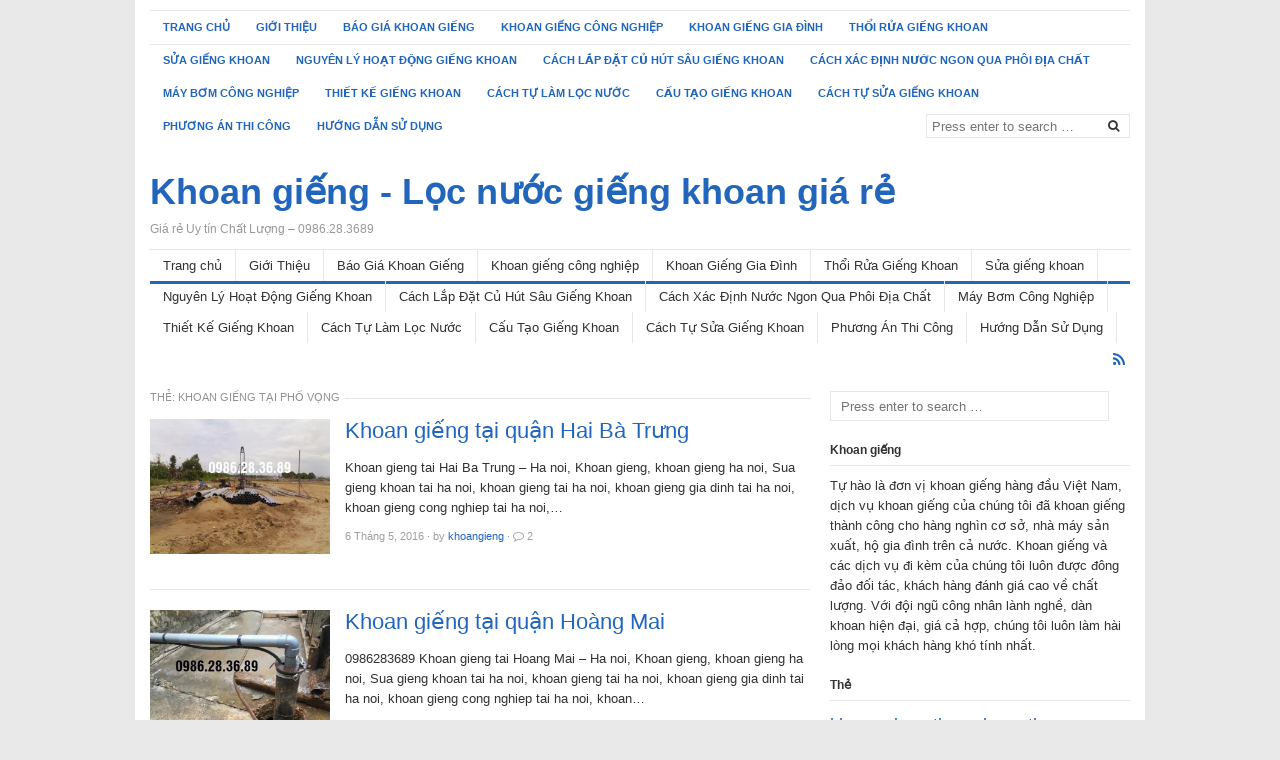

--- FILE ---
content_type: text/html; charset=UTF-8
request_url: http://khoangiengnuocngam.com/tag/khoan-gieng-tai-pho-vong/
body_size: 14557
content:
<!DOCTYPE html>
<html class="no-js" lang="vi">
<head>
<meta charset="UTF-8">
<meta name="viewport" content="width=device-width, initial-scale=1">
<meta name="google-site-verification" content="2yxZ256cVi10b0DnRTqFvO8ASrOWd7IAzfQ-3odXubc" />
<link rel="profile" href="http://gmpg.org/xfn/11">
<link rel="pingback" href="http://khoangiengnuocngam.com/xmlrpc.php">

<meta name='robots' content='index, follow, max-image-preview:large, max-snippet:-1, max-video-preview:-1' />

	<!-- This site is optimized with the Yoast SEO plugin v19.14 - https://yoast.com/wordpress/plugins/seo/ -->
	<title>Khoan giếng tại phố Vọng Khoan giếng - Lọc nước giếng khoan giá rẻ</title>
	<link rel="canonical" href="http://khoangiengnuocngam.com/tag/khoan-gieng-tai-pho-vong/" />
	<meta property="og:locale" content="vi_VN" />
	<meta property="og:type" content="article" />
	<meta property="og:title" content="Khoan giếng tại phố Vọng Khoan giếng - Lọc nước giếng khoan giá rẻ" />
	<meta property="og:url" content="http://khoangiengnuocngam.com/tag/khoan-gieng-tai-pho-vong/" />
	<meta property="og:site_name" content="Khoan giếng - Lọc nước giếng khoan giá rẻ" />
	<meta name="twitter:card" content="summary_large_image" />
	<script type="application/ld+json" class="yoast-schema-graph">{"@context":"https://schema.org","@graph":[{"@type":"CollectionPage","@id":"http://khoangiengnuocngam.com/tag/khoan-gieng-tai-pho-vong/","url":"http://khoangiengnuocngam.com/tag/khoan-gieng-tai-pho-vong/","name":"Khoan giếng tại phố Vọng Khoan giếng - Lọc nước giếng khoan giá rẻ","isPartOf":{"@id":"https://khoangiengnuocngam.com/#website"},"primaryImageOfPage":{"@id":"http://khoangiengnuocngam.com/tag/khoan-gieng-tai-pho-vong/#primaryimage"},"image":{"@id":"http://khoangiengnuocngam.com/tag/khoan-gieng-tai-pho-vong/#primaryimage"},"thumbnailUrl":"http://khoangiengnuocngam.com/wp-content/uploads/2016/05/khoangiengxp_800x600.jpg","breadcrumb":{"@id":"http://khoangiengnuocngam.com/tag/khoan-gieng-tai-pho-vong/#breadcrumb"},"inLanguage":"vi"},{"@type":"ImageObject","inLanguage":"vi","@id":"http://khoangiengnuocngam.com/tag/khoan-gieng-tai-pho-vong/#primaryimage","url":"http://khoangiengnuocngam.com/wp-content/uploads/2016/05/khoangiengxp_800x600.jpg","contentUrl":"http://khoangiengnuocngam.com/wp-content/uploads/2016/05/khoangiengxp_800x600.jpg","width":800,"height":600,"caption":"Khoan giếng ở hà nội, khoan gieng, khoan giếng rẻ nhất, Khoan giếng Hà nội, Nhan Khoan Gieng, may khoan dap thuy luc, may khoan dap khong dung nuoc, gian khoan dap may nen khi truc vit, Nhan khoan gieng tai Ha noi, Nhận khoan giếng tại Hà Nội, Nhận Khoan Giếng, Khoan gieng gia re, Khoan giếng giá rẻ, Khoan gieng re nhat Ha noi, Khoan Giếng rẻ nhất Hà Nội,"},{"@type":"BreadcrumbList","@id":"http://khoangiengnuocngam.com/tag/khoan-gieng-tai-pho-vong/#breadcrumb","itemListElement":[{"@type":"ListItem","position":1,"name":"Home","item":"https://khoangiengnuocngam.com/"},{"@type":"ListItem","position":2,"name":"Khoan giếng tại phố Vọng"}]},{"@type":"WebSite","@id":"https://khoangiengnuocngam.com/#website","url":"https://khoangiengnuocngam.com/","name":"Khoan giếng - Lọc nước giếng khoan giá rẻ","description":"Giá rẻ Uy tín Chất Lượng – 0986.28.3689","potentialAction":[{"@type":"SearchAction","target":{"@type":"EntryPoint","urlTemplate":"https://khoangiengnuocngam.com/?s={search_term_string}"},"query-input":"required name=search_term_string"}],"inLanguage":"vi"}]}</script>
	<!-- / Yoast SEO plugin. -->


<link rel="alternate" type="application/rss+xml" title="Dòng thông tin Khoan giếng - Lọc nước giếng khoan giá rẻ &raquo;" href="http://khoangiengnuocngam.com/feed/" />
<link rel="alternate" type="application/rss+xml" title="Dòng thông tin cho Thẻ Khoan giếng - Lọc nước giếng khoan giá rẻ &raquo; Khoan giếng tại phố Vọng" href="http://khoangiengnuocngam.com/tag/khoan-gieng-tai-pho-vong/feed/" />
<style id='wp-img-auto-sizes-contain-inline-css' type='text/css'>
img:is([sizes=auto i],[sizes^="auto," i]){contain-intrinsic-size:3000px 1500px}
/*# sourceURL=wp-img-auto-sizes-contain-inline-css */
</style>
<style id='wp-emoji-styles-inline-css' type='text/css'>

	img.wp-smiley, img.emoji {
		display: inline !important;
		border: none !important;
		box-shadow: none !important;
		height: 1em !important;
		width: 1em !important;
		margin: 0 0.07em !important;
		vertical-align: -0.1em !important;
		background: none !important;
		padding: 0 !important;
	}
/*# sourceURL=wp-emoji-styles-inline-css */
</style>
<style id='wp-block-library-inline-css' type='text/css'>
:root{--wp-block-synced-color:#7a00df;--wp-block-synced-color--rgb:122,0,223;--wp-bound-block-color:var(--wp-block-synced-color);--wp-editor-canvas-background:#ddd;--wp-admin-theme-color:#007cba;--wp-admin-theme-color--rgb:0,124,186;--wp-admin-theme-color-darker-10:#006ba1;--wp-admin-theme-color-darker-10--rgb:0,107,160.5;--wp-admin-theme-color-darker-20:#005a87;--wp-admin-theme-color-darker-20--rgb:0,90,135;--wp-admin-border-width-focus:2px}@media (min-resolution:192dpi){:root{--wp-admin-border-width-focus:1.5px}}.wp-element-button{cursor:pointer}:root .has-very-light-gray-background-color{background-color:#eee}:root .has-very-dark-gray-background-color{background-color:#313131}:root .has-very-light-gray-color{color:#eee}:root .has-very-dark-gray-color{color:#313131}:root .has-vivid-green-cyan-to-vivid-cyan-blue-gradient-background{background:linear-gradient(135deg,#00d084,#0693e3)}:root .has-purple-crush-gradient-background{background:linear-gradient(135deg,#34e2e4,#4721fb 50%,#ab1dfe)}:root .has-hazy-dawn-gradient-background{background:linear-gradient(135deg,#faaca8,#dad0ec)}:root .has-subdued-olive-gradient-background{background:linear-gradient(135deg,#fafae1,#67a671)}:root .has-atomic-cream-gradient-background{background:linear-gradient(135deg,#fdd79a,#004a59)}:root .has-nightshade-gradient-background{background:linear-gradient(135deg,#330968,#31cdcf)}:root .has-midnight-gradient-background{background:linear-gradient(135deg,#020381,#2874fc)}:root{--wp--preset--font-size--normal:16px;--wp--preset--font-size--huge:42px}.has-regular-font-size{font-size:1em}.has-larger-font-size{font-size:2.625em}.has-normal-font-size{font-size:var(--wp--preset--font-size--normal)}.has-huge-font-size{font-size:var(--wp--preset--font-size--huge)}.has-text-align-center{text-align:center}.has-text-align-left{text-align:left}.has-text-align-right{text-align:right}.has-fit-text{white-space:nowrap!important}#end-resizable-editor-section{display:none}.aligncenter{clear:both}.items-justified-left{justify-content:flex-start}.items-justified-center{justify-content:center}.items-justified-right{justify-content:flex-end}.items-justified-space-between{justify-content:space-between}.screen-reader-text{border:0;clip-path:inset(50%);height:1px;margin:-1px;overflow:hidden;padding:0;position:absolute;width:1px;word-wrap:normal!important}.screen-reader-text:focus{background-color:#ddd;clip-path:none;color:#444;display:block;font-size:1em;height:auto;left:5px;line-height:normal;padding:15px 23px 14px;text-decoration:none;top:5px;width:auto;z-index:100000}html :where(.has-border-color){border-style:solid}html :where([style*=border-top-color]){border-top-style:solid}html :where([style*=border-right-color]){border-right-style:solid}html :where([style*=border-bottom-color]){border-bottom-style:solid}html :where([style*=border-left-color]){border-left-style:solid}html :where([style*=border-width]){border-style:solid}html :where([style*=border-top-width]){border-top-style:solid}html :where([style*=border-right-width]){border-right-style:solid}html :where([style*=border-bottom-width]){border-bottom-style:solid}html :where([style*=border-left-width]){border-left-style:solid}html :where(img[class*=wp-image-]){height:auto;max-width:100%}:where(figure){margin:0 0 1em}html :where(.is-position-sticky){--wp-admin--admin-bar--position-offset:var(--wp-admin--admin-bar--height,0px)}@media screen and (max-width:600px){html :where(.is-position-sticky){--wp-admin--admin-bar--position-offset:0px}}

/*# sourceURL=wp-block-library-inline-css */
</style><style id='global-styles-inline-css' type='text/css'>
:root{--wp--preset--aspect-ratio--square: 1;--wp--preset--aspect-ratio--4-3: 4/3;--wp--preset--aspect-ratio--3-4: 3/4;--wp--preset--aspect-ratio--3-2: 3/2;--wp--preset--aspect-ratio--2-3: 2/3;--wp--preset--aspect-ratio--16-9: 16/9;--wp--preset--aspect-ratio--9-16: 9/16;--wp--preset--color--black: #000000;--wp--preset--color--cyan-bluish-gray: #abb8c3;--wp--preset--color--white: #ffffff;--wp--preset--color--pale-pink: #f78da7;--wp--preset--color--vivid-red: #cf2e2e;--wp--preset--color--luminous-vivid-orange: #ff6900;--wp--preset--color--luminous-vivid-amber: #fcb900;--wp--preset--color--light-green-cyan: #7bdcb5;--wp--preset--color--vivid-green-cyan: #00d084;--wp--preset--color--pale-cyan-blue: #8ed1fc;--wp--preset--color--vivid-cyan-blue: #0693e3;--wp--preset--color--vivid-purple: #9b51e0;--wp--preset--gradient--vivid-cyan-blue-to-vivid-purple: linear-gradient(135deg,rgb(6,147,227) 0%,rgb(155,81,224) 100%);--wp--preset--gradient--light-green-cyan-to-vivid-green-cyan: linear-gradient(135deg,rgb(122,220,180) 0%,rgb(0,208,130) 100%);--wp--preset--gradient--luminous-vivid-amber-to-luminous-vivid-orange: linear-gradient(135deg,rgb(252,185,0) 0%,rgb(255,105,0) 100%);--wp--preset--gradient--luminous-vivid-orange-to-vivid-red: linear-gradient(135deg,rgb(255,105,0) 0%,rgb(207,46,46) 100%);--wp--preset--gradient--very-light-gray-to-cyan-bluish-gray: linear-gradient(135deg,rgb(238,238,238) 0%,rgb(169,184,195) 100%);--wp--preset--gradient--cool-to-warm-spectrum: linear-gradient(135deg,rgb(74,234,220) 0%,rgb(151,120,209) 20%,rgb(207,42,186) 40%,rgb(238,44,130) 60%,rgb(251,105,98) 80%,rgb(254,248,76) 100%);--wp--preset--gradient--blush-light-purple: linear-gradient(135deg,rgb(255,206,236) 0%,rgb(152,150,240) 100%);--wp--preset--gradient--blush-bordeaux: linear-gradient(135deg,rgb(254,205,165) 0%,rgb(254,45,45) 50%,rgb(107,0,62) 100%);--wp--preset--gradient--luminous-dusk: linear-gradient(135deg,rgb(255,203,112) 0%,rgb(199,81,192) 50%,rgb(65,88,208) 100%);--wp--preset--gradient--pale-ocean: linear-gradient(135deg,rgb(255,245,203) 0%,rgb(182,227,212) 50%,rgb(51,167,181) 100%);--wp--preset--gradient--electric-grass: linear-gradient(135deg,rgb(202,248,128) 0%,rgb(113,206,126) 100%);--wp--preset--gradient--midnight: linear-gradient(135deg,rgb(2,3,129) 0%,rgb(40,116,252) 100%);--wp--preset--font-size--small: 13px;--wp--preset--font-size--medium: 20px;--wp--preset--font-size--large: 36px;--wp--preset--font-size--x-large: 42px;--wp--preset--spacing--20: 0.44rem;--wp--preset--spacing--30: 0.67rem;--wp--preset--spacing--40: 1rem;--wp--preset--spacing--50: 1.5rem;--wp--preset--spacing--60: 2.25rem;--wp--preset--spacing--70: 3.38rem;--wp--preset--spacing--80: 5.06rem;--wp--preset--shadow--natural: 6px 6px 9px rgba(0, 0, 0, 0.2);--wp--preset--shadow--deep: 12px 12px 50px rgba(0, 0, 0, 0.4);--wp--preset--shadow--sharp: 6px 6px 0px rgba(0, 0, 0, 0.2);--wp--preset--shadow--outlined: 6px 6px 0px -3px rgb(255, 255, 255), 6px 6px rgb(0, 0, 0);--wp--preset--shadow--crisp: 6px 6px 0px rgb(0, 0, 0);}:where(.is-layout-flex){gap: 0.5em;}:where(.is-layout-grid){gap: 0.5em;}body .is-layout-flex{display: flex;}.is-layout-flex{flex-wrap: wrap;align-items: center;}.is-layout-flex > :is(*, div){margin: 0;}body .is-layout-grid{display: grid;}.is-layout-grid > :is(*, div){margin: 0;}:where(.wp-block-columns.is-layout-flex){gap: 2em;}:where(.wp-block-columns.is-layout-grid){gap: 2em;}:where(.wp-block-post-template.is-layout-flex){gap: 1.25em;}:where(.wp-block-post-template.is-layout-grid){gap: 1.25em;}.has-black-color{color: var(--wp--preset--color--black) !important;}.has-cyan-bluish-gray-color{color: var(--wp--preset--color--cyan-bluish-gray) !important;}.has-white-color{color: var(--wp--preset--color--white) !important;}.has-pale-pink-color{color: var(--wp--preset--color--pale-pink) !important;}.has-vivid-red-color{color: var(--wp--preset--color--vivid-red) !important;}.has-luminous-vivid-orange-color{color: var(--wp--preset--color--luminous-vivid-orange) !important;}.has-luminous-vivid-amber-color{color: var(--wp--preset--color--luminous-vivid-amber) !important;}.has-light-green-cyan-color{color: var(--wp--preset--color--light-green-cyan) !important;}.has-vivid-green-cyan-color{color: var(--wp--preset--color--vivid-green-cyan) !important;}.has-pale-cyan-blue-color{color: var(--wp--preset--color--pale-cyan-blue) !important;}.has-vivid-cyan-blue-color{color: var(--wp--preset--color--vivid-cyan-blue) !important;}.has-vivid-purple-color{color: var(--wp--preset--color--vivid-purple) !important;}.has-black-background-color{background-color: var(--wp--preset--color--black) !important;}.has-cyan-bluish-gray-background-color{background-color: var(--wp--preset--color--cyan-bluish-gray) !important;}.has-white-background-color{background-color: var(--wp--preset--color--white) !important;}.has-pale-pink-background-color{background-color: var(--wp--preset--color--pale-pink) !important;}.has-vivid-red-background-color{background-color: var(--wp--preset--color--vivid-red) !important;}.has-luminous-vivid-orange-background-color{background-color: var(--wp--preset--color--luminous-vivid-orange) !important;}.has-luminous-vivid-amber-background-color{background-color: var(--wp--preset--color--luminous-vivid-amber) !important;}.has-light-green-cyan-background-color{background-color: var(--wp--preset--color--light-green-cyan) !important;}.has-vivid-green-cyan-background-color{background-color: var(--wp--preset--color--vivid-green-cyan) !important;}.has-pale-cyan-blue-background-color{background-color: var(--wp--preset--color--pale-cyan-blue) !important;}.has-vivid-cyan-blue-background-color{background-color: var(--wp--preset--color--vivid-cyan-blue) !important;}.has-vivid-purple-background-color{background-color: var(--wp--preset--color--vivid-purple) !important;}.has-black-border-color{border-color: var(--wp--preset--color--black) !important;}.has-cyan-bluish-gray-border-color{border-color: var(--wp--preset--color--cyan-bluish-gray) !important;}.has-white-border-color{border-color: var(--wp--preset--color--white) !important;}.has-pale-pink-border-color{border-color: var(--wp--preset--color--pale-pink) !important;}.has-vivid-red-border-color{border-color: var(--wp--preset--color--vivid-red) !important;}.has-luminous-vivid-orange-border-color{border-color: var(--wp--preset--color--luminous-vivid-orange) !important;}.has-luminous-vivid-amber-border-color{border-color: var(--wp--preset--color--luminous-vivid-amber) !important;}.has-light-green-cyan-border-color{border-color: var(--wp--preset--color--light-green-cyan) !important;}.has-vivid-green-cyan-border-color{border-color: var(--wp--preset--color--vivid-green-cyan) !important;}.has-pale-cyan-blue-border-color{border-color: var(--wp--preset--color--pale-cyan-blue) !important;}.has-vivid-cyan-blue-border-color{border-color: var(--wp--preset--color--vivid-cyan-blue) !important;}.has-vivid-purple-border-color{border-color: var(--wp--preset--color--vivid-purple) !important;}.has-vivid-cyan-blue-to-vivid-purple-gradient-background{background: var(--wp--preset--gradient--vivid-cyan-blue-to-vivid-purple) !important;}.has-light-green-cyan-to-vivid-green-cyan-gradient-background{background: var(--wp--preset--gradient--light-green-cyan-to-vivid-green-cyan) !important;}.has-luminous-vivid-amber-to-luminous-vivid-orange-gradient-background{background: var(--wp--preset--gradient--luminous-vivid-amber-to-luminous-vivid-orange) !important;}.has-luminous-vivid-orange-to-vivid-red-gradient-background{background: var(--wp--preset--gradient--luminous-vivid-orange-to-vivid-red) !important;}.has-very-light-gray-to-cyan-bluish-gray-gradient-background{background: var(--wp--preset--gradient--very-light-gray-to-cyan-bluish-gray) !important;}.has-cool-to-warm-spectrum-gradient-background{background: var(--wp--preset--gradient--cool-to-warm-spectrum) !important;}.has-blush-light-purple-gradient-background{background: var(--wp--preset--gradient--blush-light-purple) !important;}.has-blush-bordeaux-gradient-background{background: var(--wp--preset--gradient--blush-bordeaux) !important;}.has-luminous-dusk-gradient-background{background: var(--wp--preset--gradient--luminous-dusk) !important;}.has-pale-ocean-gradient-background{background: var(--wp--preset--gradient--pale-ocean) !important;}.has-electric-grass-gradient-background{background: var(--wp--preset--gradient--electric-grass) !important;}.has-midnight-gradient-background{background: var(--wp--preset--gradient--midnight) !important;}.has-small-font-size{font-size: var(--wp--preset--font-size--small) !important;}.has-medium-font-size{font-size: var(--wp--preset--font-size--medium) !important;}.has-large-font-size{font-size: var(--wp--preset--font-size--large) !important;}.has-x-large-font-size{font-size: var(--wp--preset--font-size--x-large) !important;}
/*# sourceURL=global-styles-inline-css */
</style>

<style id='classic-theme-styles-inline-css' type='text/css'>
/*! This file is auto-generated */
.wp-block-button__link{color:#fff;background-color:#32373c;border-radius:9999px;box-shadow:none;text-decoration:none;padding:calc(.667em + 2px) calc(1.333em + 2px);font-size:1.125em}.wp-block-file__button{background:#32373c;color:#fff;text-decoration:none}
/*# sourceURL=/wp-includes/css/classic-themes.min.css */
</style>
<link rel='stylesheet' id='freshlife-plugins-style-css' href='http://khoangiengnuocngam.com/wp-content/themes/freshlife/assets/css/plugins.min.css?ver=6.9' type='text/css' media='all' />
<link rel='stylesheet' id='freshlife-style-css' href='http://khoangiengnuocngam.com/wp-content/themes/freshlife/style.min.css?ver=6.9' type='text/css' media='all' />
<link rel='stylesheet' id='freshlife-responsive-style-css' href='http://khoangiengnuocngam.com/wp-content/themes/freshlife/assets/css/responsive.css?ver=6.9' type='text/css' media='all' />
<script type="text/javascript" src="http://khoangiengnuocngam.com/wp-includes/js/jquery/jquery.min.js?ver=3.7.1" id="jquery-core-js"></script>
<script type="text/javascript" src="http://khoangiengnuocngam.com/wp-includes/js/jquery/jquery-migrate.min.js?ver=3.4.1" id="jquery-migrate-js"></script>
<link rel="https://api.w.org/" href="http://khoangiengnuocngam.com/wp-json/" /><link rel="alternate" title="JSON" type="application/json" href="http://khoangiengnuocngam.com/wp-json/wp/v2/tags/424" /><link rel="EditURI" type="application/rsd+xml" title="RSD" href="http://khoangiengnuocngam.com/xmlrpc.php?rsd" />
<meta name="generator" content="WordPress 6.9" />
<style type="text/css">.recentcomments a{display:inline !important;padding:0 !important;margin:0 !important;}</style><meta name="generator" content="Powered by Visual Composer - drag and drop page builder for WordPress."/>
<!--[if IE 8]><link rel="stylesheet" type="text/css" href="http://khoangiengnuocngam.com/wp-content/plugins/js_composer/assets/css/vc-ie8.css" media="screen"><![endif]--><!-- Call Now Button 1.3.3 (https://callnowbutton.com) [renderer:noop]-->
	<style>

		#primary-nav ul li a:hover, 		 
		#primary-nav ul li.current-menu-item a,
		#secondary-nav ul li a:hover,
		#secondary-nav ul li.current-menu-item a,
                .pagination .page-numbers.current { 
			background-color: #2266bb;
		}

		a:link,
		a:visited,		
		.widget_tabs .tab-content .entry-title a:hover,
		#site-bottom a:hover,
		.category-box ul li strong a:hover,
		.section-title a:hover,
		.widget_latest_comments a:hover .name,
		.related-posts ul li a:hover .entry-title,
		.widget_tabs .tab-content ul li .entry-title:hover,
		.widget_tabs #tab3 li a span:hover,
 		#secondary-nav ul.sf-menu li li a:hover,
		#primary-nav ul.sf-menu li li a:hover,
		#secondary-nav .sf-menu li li a:hover
		.posts .cat-posts .view-more a,
		.posts .cat-posts a:hover .entry-title,
		.header-social a .fa,
		.posts .sub-cats li:hover > a:after,
		.single .entry-meta .entry-author a:hover,
                .pagination .page-numbers {
			color: #2266bb;
		}

		#secondary-nav .sf-mega {
			border-top: 3px solid #2266bb;
		}

		#secondary-bar {
			border-bottom: 3px solid #2266bb;
		}

		.widget_tabs .tabs-nav li.active a,
		.widget_tabs .tabs-nav li a.selected,
		.widget_tabs .tabs-nav li a:hover {
			background-color: #48d;
		}

		.widget_tabs .tabs-nav li a,
                .author-bio {
			background-color: #eef5ff;
		}

		.widget_tabs .tabs-nav {
			border-bottom: 3px solid #48d;
		}

	</style>
	<link rel="icon" href="http://khoangiengnuocngam.com/wp-content/uploads/2016/05/cropped-IMG_3087_800x598_800x598-1-32x32.jpg" sizes="32x32" />
<link rel="icon" href="http://khoangiengnuocngam.com/wp-content/uploads/2016/05/cropped-IMG_3087_800x598_800x598-1-192x192.jpg" sizes="192x192" />
<link rel="apple-touch-icon" href="http://khoangiengnuocngam.com/wp-content/uploads/2016/05/cropped-IMG_3087_800x598_800x598-1-180x180.jpg" />
<meta name="msapplication-TileImage" content="http://khoangiengnuocngam.com/wp-content/uploads/2016/05/cropped-IMG_3087_800x598_800x598-1-270x270.jpg" />
<noscript><style> .wpb_animate_when_almost_visible { opacity: 1; }</style></noscript></head>

<body class="archive tag tag-khoan-gieng-tai-pho-vong tag-424 wp-theme-freshlife layout-content-sidebar wpb-js-composer js-comp-ver-4.6.2 vc_responsive" itemscope itemtype="http://schema.org/Blog">

<div id="page" class="container hfeed site clearfix">

	<header id="masthead" class="site-header" role="banner" itemscope="itemscope" itemtype="http://schema.org/WPHeader">

		
	<div id="primary-bar">

			<nav id="primary-nav" class="main-navigation" role="navigation" itemscope="itemscope" itemtype="http://schema.org/SiteNavigationElement">

				<ul id="primary-menu" class="primary-menu sf-menu"><li  id="menu-item-320" class="menu-item menu-item-type-custom menu-item-object-custom menu-item-home menu-item-320 home_item"><a href="http://khoangiengnuocngam.com/"><i class="fa fa-home"></i> Trang chủ</a></li>
<li  id="menu-item-321" class="menu-item menu-item-type-post_type menu-item-object-page menu-item-321"><a href="http://khoangiengnuocngam.com/gioi-thieu/">Giới Thiệu</a></li>
<li  id="menu-item-478" class="menu-item menu-item-type-post_type menu-item-object-page menu-item-478"><a href="http://khoangiengnuocngam.com/ba%cc%89ng-bao-gia-khoan-gieng-2/">Báo Giá Khoan Giếng</a></li>
<li  id="menu-item-323" class="menu-item menu-item-type-post_type menu-item-object-post menu-item-323"><a href="http://khoangiengnuocngam.com/khoan-gieng-cong-nghie%cc%a3p-gia-re%cc%89/">Khoan giếng công nghiệp</a></li>
<li  id="menu-item-487" class="menu-item menu-item-type-post_type menu-item-object-page menu-item-487"><a href="http://khoangiengnuocngam.com/khoan-gieng-gia-dinh/">Khoan Giếng Gia Đình</a></li>
<li  id="menu-item-494" class="menu-item menu-item-type-post_type menu-item-object-page menu-item-494"><a href="http://khoangiengnuocngam.com/tho%cc%89i-ru%cc%89a-gieng-khoan/">Thổi Rửa Giếng Khoan</a></li>
<li  id="menu-item-324" class="menu-item menu-item-type-post_type menu-item-object-post menu-item-324"><a href="http://khoangiengnuocngam.com/su%cc%89a-gieng-khoan-gia-re%cc%89-ta%cc%a3i-ha-no%cc%a3i/">Sửa giếng khoan</a></li>
<li  id="menu-item-490" class="menu-item menu-item-type-post_type menu-item-object-page menu-item-490"><a href="http://khoangiengnuocngam.com/nguyen-ly-hoa%cc%a3t-do%cc%a3ng-cu%cc%89a-gieng-khoan/">Nguyên Lý Hoạt Động Giếng Khoan</a></li>
<li  id="menu-item-480" class="menu-item menu-item-type-post_type menu-item-object-page menu-item-480"><a href="http://khoangiengnuocngam.com/cach-lap-da%cc%a3t-cu%cc%89-hut-sau-gieng-khoan/">Cách Lắp Đặt Củ Hút Sâu Giếng Khoan</a></li>
<li  id="menu-item-479" class="menu-item menu-item-type-post_type menu-item-object-page menu-item-479"><a href="http://khoangiengnuocngam.com/cach-kie%cc%89m-tra-nguon-nuoc/">Cách Xác Định Nước Ngon Qua Phôi Địa Chất</a></li>
<li  id="menu-item-488" class="menu-item menu-item-type-post_type menu-item-object-page menu-item-488"><a href="http://khoangiengnuocngam.com/may-bom-cong-nghie%cc%a3p/">Máy Bơm Công Nghiệp</a></li>
<li  id="menu-item-493" class="menu-item menu-item-type-post_type menu-item-object-page menu-item-493"><a href="http://khoangiengnuocngam.com/ba%cc%89n-ve%cc%83-thiet-ke-gieng-khoan/">Thiết Kế Giếng Khoan</a></li>
<li  id="menu-item-481" class="menu-item menu-item-type-post_type menu-item-object-page menu-item-481"><a href="http://khoangiengnuocngam.com/cach-tu%cc%a3-lam-lo%cc%a3c-gieng-khoan/">Cách Tự Làm Lọc Nước</a></li>
<li  id="menu-item-483" class="menu-item menu-item-type-post_type menu-item-object-page menu-item-483"><a href="http://khoangiengnuocngam.com/cau-ta%cc%a3o-gieng-khoan/">Cấu Tạo Giếng Khoan</a></li>
<li  id="menu-item-482" class="menu-item menu-item-type-post_type menu-item-object-page menu-item-482"><a href="http://khoangiengnuocngam.com/cach-tu%cc%a3-su%cc%89a-gieng-khoan/">Cách Tự Sửa Giếng Khoan</a></li>
<li  id="menu-item-491" class="menu-item menu-item-type-post_type menu-item-object-page menu-item-491"><a href="http://khoangiengnuocngam.com/phuong-thi-cong/">Phương Án Thi Công</a></li>
<li  id="menu-item-485" class="menu-item menu-item-type-post_type menu-item-object-page menu-item-485"><a href="http://khoangiengnuocngam.com/huong-da%cc%83n-su%cc%89-du%cc%a3ng/">Hướng Dẫn Sử Dụng</a></li>
</ul>
			</nav><!-- #primary-nav -->

			<div class="header-search">
				<form method="get" class="searchform" id="search-form" action="http://khoangiengnuocngam.com/" role="search">
					<input type="search" class="search-field field" placeholder="Press enter to search &hellip;" value="" name="s" title="Search for:" />
					<button name="search" id="search"><i class="fa fa-search"></i></button>
				</form>
			</div>

	</div>


		<div class="site-branding clearfix">
				<div id="logo">
<h1 class="site-title" itemprop="headline"><a href="http://khoangiengnuocngam.com" itemprop="url" rel="home"><span itemprop="headline">Khoan giếng - Lọc nước giếng khoan giá rẻ</span></a></h1>
<h2 class="site-description" itemprop="description">Giá rẻ Uy tín Chất Lượng – 0986.28.3689</h2></div>
						</div>

			
	<div id="secondary-bar" class="clearfix">

			<nav id="secondary-nav" class="main-navigation" role="navigation" itemscope="itemscope" itemtype="http://schema.org/SiteNavigationElement">

				<ul id="secondary-menu" class="secondary-menu sf-menu"><li  class="menu-item menu-item-type-custom menu-item-object-custom menu-item-home menu-item-320 home_item"><a href="http://khoangiengnuocngam.com/"><i class="fa fa-home"></i> Trang chủ</a></li>
<li  class="menu-item menu-item-type-post_type menu-item-object-page menu-item-321"><a href="http://khoangiengnuocngam.com/gioi-thieu/">Giới Thiệu</a></li>
<li  class="menu-item menu-item-type-post_type menu-item-object-page menu-item-478"><a href="http://khoangiengnuocngam.com/ba%cc%89ng-bao-gia-khoan-gieng-2/">Báo Giá Khoan Giếng</a></li>
<li  class="menu-item menu-item-type-post_type menu-item-object-post menu-item-323"><a href="http://khoangiengnuocngam.com/khoan-gieng-cong-nghie%cc%a3p-gia-re%cc%89/">Khoan giếng công nghiệp</a></li>
<li  class="menu-item menu-item-type-post_type menu-item-object-page menu-item-487"><a href="http://khoangiengnuocngam.com/khoan-gieng-gia-dinh/">Khoan Giếng Gia Đình</a></li>
<li  class="menu-item menu-item-type-post_type menu-item-object-page menu-item-494"><a href="http://khoangiengnuocngam.com/tho%cc%89i-ru%cc%89a-gieng-khoan/">Thổi Rửa Giếng Khoan</a></li>
<li  class="menu-item menu-item-type-post_type menu-item-object-post menu-item-324"><a href="http://khoangiengnuocngam.com/su%cc%89a-gieng-khoan-gia-re%cc%89-ta%cc%a3i-ha-no%cc%a3i/">Sửa giếng khoan</a></li>
<li  class="menu-item menu-item-type-post_type menu-item-object-page menu-item-490"><a href="http://khoangiengnuocngam.com/nguyen-ly-hoa%cc%a3t-do%cc%a3ng-cu%cc%89a-gieng-khoan/">Nguyên Lý Hoạt Động Giếng Khoan</a></li>
<li  class="menu-item menu-item-type-post_type menu-item-object-page menu-item-480"><a href="http://khoangiengnuocngam.com/cach-lap-da%cc%a3t-cu%cc%89-hut-sau-gieng-khoan/">Cách Lắp Đặt Củ Hút Sâu Giếng Khoan</a></li>
<li  class="menu-item menu-item-type-post_type menu-item-object-page menu-item-479"><a href="http://khoangiengnuocngam.com/cach-kie%cc%89m-tra-nguon-nuoc/">Cách Xác Định Nước Ngon Qua Phôi Địa Chất</a></li>
<li  class="menu-item menu-item-type-post_type menu-item-object-page menu-item-488"><a href="http://khoangiengnuocngam.com/may-bom-cong-nghie%cc%a3p/">Máy Bơm Công Nghiệp</a></li>
<li  class="menu-item menu-item-type-post_type menu-item-object-page menu-item-493"><a href="http://khoangiengnuocngam.com/ba%cc%89n-ve%cc%83-thiet-ke-gieng-khoan/">Thiết Kế Giếng Khoan</a></li>
<li  class="menu-item menu-item-type-post_type menu-item-object-page menu-item-481"><a href="http://khoangiengnuocngam.com/cach-tu%cc%a3-lam-lo%cc%a3c-gieng-khoan/">Cách Tự Làm Lọc Nước</a></li>
<li  class="menu-item menu-item-type-post_type menu-item-object-page menu-item-483"><a href="http://khoangiengnuocngam.com/cau-ta%cc%a3o-gieng-khoan/">Cấu Tạo Giếng Khoan</a></li>
<li  class="menu-item menu-item-type-post_type menu-item-object-page menu-item-482"><a href="http://khoangiengnuocngam.com/cach-tu%cc%a3-su%cc%89a-gieng-khoan/">Cách Tự Sửa Giếng Khoan</a></li>
<li  class="menu-item menu-item-type-post_type menu-item-object-page menu-item-491"><a href="http://khoangiengnuocngam.com/phuong-thi-cong/">Phương Án Thi Công</a></li>
<li  class="menu-item menu-item-type-post_type menu-item-object-page menu-item-485"><a href="http://khoangiengnuocngam.com/huong-da%cc%83n-su%cc%89-du%cc%a3ng/">Hướng Dẫn Sử Dụng</a></li>
</ul>
			</nav><!-- #secondary-nav -->

			<div class="header-social"><a href="http://khoangiengnuocngam.com/khoangieng/feed/" title="RSS"><i class="fa fa-rss"></i></a></div>
	</div>


	</header><!-- #masthead -->

	<div id="site-content" class="site-content">

	<main id="main" class="site-main clearfix" role="main" class="content">
		<div id="primary" class="content-area">

			<header class="page-header">
				<h1 class="section-title"><span class="heading-text">Thẻ: <span>Khoan giếng tại phố Vọng</span></span></h1>			</header><!-- .page-header -->

			<div id="content" class="content-loop loop-list">

				

								
										
					
													<article id="post-146" class="thumbnail-left clearfix post-146 post type-post status-publish format-standard has-post-thumbnail hentry category-khu-vuc-hoat-dong tag-khoan-gieng-tai-doc-tho-lao tag-khoan-gieng-tai-dai-co-viet tag-khoan-gieng-tai-do-hanh tag-khoan-gieng-tai-doan-tran-nghiep-hai-ba-trung tag-khoan-gieng-tai-dong-mac tag-khoan-gieng-tai-dong-nhan tag-khoan-gieng-tai-duong-le-duan tag-khoan-gieng-tai-giai-phong tag-khoan-gieng-tai-han-thuyen tag-khoan-gieng-tai-hang-chuoi tag-khoan-gieng-tai-ho-xuan-huong tag-khoan-gieng-tai-hoa-lu tag-khoan-gieng-tai-hoa-ma tag-khoan-gieng-tai-hong-mai tag-khoan-gieng-tai-huong-vien tag-khoan-gieng-tai-kim-dong tag-khoan-gieng-tai-kim-nguu tag-khoan-gieng-tai-lac-trung tag-khoan-gieng-tai-le-dai-hanh tag-khoan-gieng-tai-le-ngoc-han tag-khoan-gieng-tai-le-quy-don tag-khoan-gieng-tai-le-thanh-nghi tag-khoan-gieng-tai-le-van-huu tag-khoan-gieng-tai-lo-duc-hai-ba-trung tag-khoan-gieng-tai-mac-thi-buoi-pho-ha-noi tag-khoan-gieng-tai-mai-hac-de tag-khoan-gieng-tai-ngo-thi-nham tag-khoan-gieng-tai-nguyen-binh-khiem tag-khoan-gieng-tai-nguyen-cao tag-khoan-gieng-tai-nguyen-cong-tru tag-khoan-gieng-tai-nguyen-du tag-khoan-gieng-tai-nguyen-dinh-chieu tag-khoan-gieng-tai-nguyen-hien tag-khoan-gieng-tai-nguyen-huy-tu tag-khoan-gieng-tai-nguyen-khoai tag-khoan-gieng-tai-nguyen-quyen tag-khoan-gieng-tai-nguyen-thuong-hien tag-khoan-gieng-tai-pham-dinh-ho tag-khoan-gieng-tai-pho-hue tag-khoan-gieng-tai-pho-vong tag-khoan-gieng-tai-phu-dong-thien-vuong tag-khoan-gieng-tai-quang-trung-hai-ba-trung tag-khoan-gieng-tai-ta-quang-buu tag-khoan-gieng-tai-tam-trinh tag-khoan-gieng-tai-tang-bat-ho tag-khoan-gieng-tai-tay-ket-quan-hai-ba-trun tag-khoan-gieng-tai-thai-phien tag-khoan-gieng-tai-thanh-nhan-hai-ba-trung tag-khoan-gieng-tai-the-giao tag-khoan-gieng-tai-thi-sach tag-khoan-gieng-tai-thien-quang tag-khoan-gieng-tai-to-hien-thanh tag-khoan-gieng-tai-tran-binh-trong tag-khoan-gieng-tai-tran-dai-nghia tag-khoan-gieng-tai-tran-hung-dao tag-khoan-gieng-tai-tran-khanh-du tag-khoan-gieng-tai-tran-nhan-tong tag-khoan-gieng-tai-tran-thanh-tong tag-khoan-gieng-tai-tran-xuan-soan tag-khoan-gieng-tai-truong-dinh tag-khoan-gieng-tai-tue-tinh tag-khoan-gieng-tai-vinh-tuy-hai-ba-trung tag-khoan-gieng-tai-vo-thi-sau tag-khoan-gieng-tai-vu-huu-loi tag-khoan-gieng-tai-yec-xanh tag-khoan-gieng-tai-yet-kieu entry" itemscope="itemscope" itemtype="http://schema.org/BlogPosting" itemprop="blogPost">

			<a href="http://khoangiengnuocngam.com/khoan-gieng-tai-quan-hai-ba-trung-ha-noi/" rel="bookmark"><img width="287" height="215" src="http://khoangiengnuocngam.com/wp-content/uploads/2016/05/khoangiengxp_800x600.jpg" class="entry-thumbnail wp-post-image" alt="Khoan giếng tại quận Hai Bà Trưng" decoding="async" fetchpriority="high" srcset="http://khoangiengnuocngam.com/wp-content/uploads/2016/05/khoangiengxp_800x600.jpg 800w, http://khoangiengnuocngam.com/wp-content/uploads/2016/05/khoangiengxp_800x600-300x225.jpg 300w, http://khoangiengnuocngam.com/wp-content/uploads/2016/05/khoangiengxp_800x600-768x576.jpg 768w" sizes="(max-width: 287px) 100vw, 287px" itemprop="image" /></a>
	
	<h2 class="entry-title" itemprop="headline"><a href="http://khoangiengnuocngam.com/khoan-gieng-tai-quan-hai-ba-trung-ha-noi/" rel="bookmark" itemprop="url">Khoan giếng tại quận Hai Bà Trưng</a></h2>
	<div class="entry-summary" itemprop="description">
		Khoan gieng tai Hai Ba Trung – Ha noi, Khoan gieng, khoan gieng ha noi, Sua gieng khoan tai ha noi, khoan gieng tai ha noi, khoan gieng gia dinh tai ha noi, khoan gieng cong nghiep tai ha noi,&hellip;
				<div class="entry-meta">

				<span class="entry-date">
				<time class="published" datetime="2016-05-06T02:35:55+02:00" itemprop="datePublished">6 Tháng 5, 2016</time>
			</span>

			<span class="sep">&#183;</span>

			by			
				<span class="entry-author author vcard" itemprop="author" itemscope="itemscope" itemtype="http://schema.org/Person"><a class="url fn n" href="http://khoangiengnuocngam.com/author/khoangieng/" itemprop="url"><span itemprop="name">khoangieng</span></a></span>

			<span class="sep">&#183;</span>

					
							<span class="entry-comments"><i class="fa fa-comment-o"></i> <a href="http://khoangiengnuocngam.com/khoan-gieng-tai-quan-hai-ba-trung-ha-noi/#comments" itemprop="discussionURL">2</a></span>
			
				
		</div>

			</div><!-- .entry-summary -->
	
</article><!-- #post-## -->												
						
					
													<article id="post-133" class="thumbnail-left clearfix post-133 post type-post status-publish format-standard has-post-thumbnail hentry category-khu-vuc-hoat-dong tag-khoan-gieng-tai-dang-xuan-bang tag-khoan-gieng-tai-dao-duy-anh-dong-da tag-khoan-gieng-tai-dinh-cong-thuong tag-khoan-gieng-tai-giai-phong-quan-hoang-mai tag-khoan-gieng-tai-huyen-ba-vi-ha-noi tag-khoan-gieng-tai-huyen-chuong-my-ha-noi tag-khoan-gieng-tai-huyen-dan-phuong-ha-noi tag-khoan-gieng-tai-huyen-dong-anh-ha-noi tag-khoan-gieng-tai-huyen-gia-lam-ha-noi tag-khoan-gieng-tai-huyen-me-linh-ha-noi tag-khoan-gieng-tai-huyen-my-duc-ha-noi tag-khoan-gieng-tai-huyen-phu-xuyen-ha-noi tag-khoan-gieng-tai-huyen-phuc-tho-ha-noi tag-khoan-gieng-tai-huyen-quoc-oai-ha-noi tag-khoan-gieng-tai-huyen-thach-that-ha-noi tag-khoan-gieng-tai-huyen-thanh-oai-ha-noi tag-khoan-gieng-tai-huyen-ung-hoa-ha-noi tag-khoan-gieng-tai-khuyen-luong tag-khoan-gieng-tai-kim-giang tag-khoan-gieng-tai-linh-nam-hoang-mai tag-khoan-gieng-tai-nam-du-hoang-mai tag-khoan-gieng-tai-nguyen-an-ninh tag-khoan-gieng-tai-nguyen-chinh tag-khoan-gieng-tai-nguyen-duy-trinh tag-khoan-gieng-tai-nguyen-huu-tho tag-khoan-gieng-tai-phap-van tag-khoan-gieng-tai-pho-vong tag-khoan-gieng-tai-quan-cau-giay-ha-noi tag-khoan-gieng-tai-quan-ha-dong-ha-noi tag-khoan-gieng-tai-quan-hai-ba-trung-ha-noi tag-khoan-gieng-tai-quan-hoan-kiem-ha-noi tag-khoan-gieng-tai-quan-hoang-mai-ha-noi tag-khoan-gieng-tai-quan-long-bien-ha-noi tag-khoan-gieng-tai-quan-thanh-xuan-ha-noi tag-khoan-gieng-tai-tam-trinh tag-khoan-gieng-tai-tay-tra tag-khoan-gieng-tai-thanh-dam-hoang-mai tag-khoan-gieng-tai-thuy-linh tag-khoan-gieng-tai-tran-thu-do tag-khoan-gieng-tai-truong-dinh tag-khoan-gieng-tai-yen-so-hoang-mai tag-nhan-khoan-gieng tag-nhan-khoan-gieng-chat-luong-nhat-ha-noi tag-nhan-khoan-gieng-tai-quan-ba-dinh-ha-noi tag-nhan-khoan-gieng-uy-tin-nhat-ha-noi tag-sua-gieng-khoan-gia-re-nhat entry" itemscope="itemscope" itemtype="http://schema.org/BlogPosting" itemprop="blogPost">

			<a href="http://khoangiengnuocngam.com/khoan-gieng-tai-quan-hoang-mai-ha-noi/" rel="bookmark"><img width="300" height="215" src="http://khoangiengnuocngam.com/wp-content/uploads/2016/05/khoan-gieng-cong-nghiep-gia-re.-1-300x215.jpg" class="entry-thumbnail wp-post-image" alt="Khoan giếng tại quận Hoàng Mai" decoding="async" itemprop="image" /></a>
	
	<h2 class="entry-title" itemprop="headline"><a href="http://khoangiengnuocngam.com/khoan-gieng-tai-quan-hoang-mai-ha-noi/" rel="bookmark" itemprop="url">Khoan giếng tại quận Hoàng Mai</a></h2>
	<div class="entry-summary" itemprop="description">
		0986283689 Khoan gieng tai Hoang Mai – Ha noi, Khoan gieng, khoan gieng ha noi, Sua gieng khoan tai ha noi, khoan gieng tai ha noi, khoan gieng gia dinh tai ha noi, khoan gieng cong nghiep tai ha noi, khoan&hellip;
				<div class="entry-meta">

				<span class="entry-date">
				<time class="published" datetime="2016-04-29T22:01:06+02:00" itemprop="datePublished">29 Tháng 4, 2016</time>
			</span>

			<span class="sep">&#183;</span>

			by			
				<span class="entry-author author vcard" itemprop="author" itemscope="itemscope" itemtype="http://schema.org/Person"><a class="url fn n" href="http://khoangiengnuocngam.com/author/khoangieng/" itemprop="url"><span itemprop="name">khoangieng</span></a></span>

			<span class="sep">&#183;</span>

					
							<span class="entry-comments"><i class="fa fa-comment-o"></i> <a href="http://khoangiengnuocngam.com/khoan-gieng-tai-quan-hoang-mai-ha-noi/#comments" itemprop="discussionURL">2</a></span>
			
				
		</div>

			</div><!-- .entry-summary -->
	
</article><!-- #post-## -->												
						
					
						
	
	

				
			</div><!-- #content -->

		</div><!-- #primary -->

		
<div id="secondary" class="widget-area widget-primary sidebar" role="complementary" aria-label="Primary Sidebar" itemscope="itemscope" itemtype="http://schema.org/WPSideBar">
	<aside id="search-3" class="widget widget_search"><form method="get" class="searchform" id="searchform" action="http://khoangiengnuocngam.com/" role="search">
	<div>
		<input type="search" class="search-field field" placeholder="Press enter to search &hellip;" value="" name="s" title="Search for:" />
	</div>
</form></aside><aside id="text-2" class="widget widget_text"><h3 class="widget-title">Khoan giếng</h3>			<div class="textwidget">Tự hào là đơn vị khoan giếng hàng đầu Việt Nam, dịch vụ khoan giếng của chúng tôi đã khoan giếng thành công cho hàng nghìn cơ sở, nhà máy sản xuất, hộ gia đình trên cả nước. Khoan giếng và các dịch vụ đi kèm của chúng tôi luôn được đông đảo đối tác, khách hàng đánh giá cao về chất lượng. Với đội ngũ công nhân lành nghề, dàn khoan hiện đại, giá cả hợp, chúng tôi luôn làm hài lòng mọi khách hàng khó tính nhất.</div>
		</aside><aside id="tag_cloud-2" class="widget widget_tag_cloud"><h3 class="widget-title">Thẻ</h3><div class="tagcloud"><a href="http://khoangiengnuocngam.com/tag/khoan-gieng-theo-phong-thuy/" class="tag-cloud-link tag-link-28 tag-link-position-1" style="font-size: 13.630434782609pt;" aria-label="khoan gieng theo phong thuy (6 mục)">khoan gieng theo phong thuy</a>
<a href="http://khoangiengnuocngam.com/tag/khoan-gieng-tai-giai-phong/" class="tag-cloud-link tag-link-633 tag-link-position-2" style="font-size: 9.8260869565217pt;" aria-label="Khoan giếng tại Giải Phóng (3 mục)">Khoan giếng tại Giải Phóng</a>
<a href="http://khoangiengnuocngam.com/tag/khoan-gieng-tai-huyen-ba-vi-ha-noi/" class="tag-cloud-link tag-link-212 tag-link-position-3" style="font-size: 17.130434782609pt;" aria-label="Khoan giếng tại huyện ba vì Hà Nội (11 mục)">Khoan giếng tại huyện ba vì Hà Nội</a>
<a href="http://khoangiengnuocngam.com/tag/khoan-gieng-tai-huyen-chuong-my-ha-noi/" class="tag-cloud-link tag-link-67 tag-link-position-4" style="font-size: 11.347826086957pt;" aria-label="Khoan giếng tại huyện Chương Mỹ Hà Nội (4 mục)">Khoan giếng tại huyện Chương Mỹ Hà Nội</a>
<a href="http://khoangiengnuocngam.com/tag/khoan-gieng-tai-huyen-gia-lam-ha-noi/" class="tag-cloud-link tag-link-70 tag-link-position-5" style="font-size: 11.347826086957pt;" aria-label="Khoan giếng tại huyện Gia Lâm Hà Nội (4 mục)">Khoan giếng tại huyện Gia Lâm Hà Nội</a>
<a href="http://khoangiengnuocngam.com/tag/khoan-gieng-tai-huyen-me-linh-ha-noi/" class="tag-cloud-link tag-link-71 tag-link-position-6" style="font-size: 18.195652173913pt;" aria-label="Khoan giếng tại huyện Mê Linh Hà Nội (13 mục)">Khoan giếng tại huyện Mê Linh Hà Nội</a>
<a href="http://khoangiengnuocngam.com/tag/khoan-gieng-tai-huyen-my-duc-ha-noi/" class="tag-cloud-link tag-link-72 tag-link-position-7" style="font-size: 18.195652173913pt;" aria-label="Khoan giếng tại huyện Mỹ Đức Hà Nội (13 mục)">Khoan giếng tại huyện Mỹ Đức Hà Nội</a>
<a href="http://khoangiengnuocngam.com/tag/khoan-gieng-tai-huyen-phuc-tho%cc%a3-ha-noi/" class="tag-cloud-link tag-link-215 tag-link-position-8" style="font-size: 17.130434782609pt;" aria-label="Khoan giếng tại huyện Phúc Thọ Hà Nội (11 mục)">Khoan giếng tại huyện Phúc Thọ Hà Nội</a>
<a href="http://khoangiengnuocngam.com/tag/khoan-gieng-tai-huyen-phu-xuyen-ha-noi/" class="tag-cloud-link tag-link-73 tag-link-position-9" style="font-size: 18.195652173913pt;" aria-label="Khoan giếng tại huyện Phú Xuyên Hà Nội (13 mục)">Khoan giếng tại huyện Phú Xuyên Hà Nội</a>
<a href="http://khoangiengnuocngam.com/tag/khoan-gieng-tai-huyen-quoc-oai-ha-noi/" class="tag-cloud-link tag-link-211 tag-link-position-10" style="font-size: 17.130434782609pt;" aria-label="Khoan giếng tại huyện Quốc oai Hà Nội (11 mục)">Khoan giếng tại huyện Quốc oai Hà Nội</a>
<a href="http://khoangiengnuocngam.com/tag/khoan-gieng-tai-huyen-thanh-oai-ha-noi/" class="tag-cloud-link tag-link-210 tag-link-position-11" style="font-size: 17.130434782609pt;" aria-label="Khoan giếng tại huyện Thanh oai Hà Nội (11 mục)">Khoan giếng tại huyện Thanh oai Hà Nội</a>
<a href="http://khoangiengnuocngam.com/tag/khoan-gieng-tai-huyen-tha%cc%a3ch-that-ha-noi/" class="tag-cloud-link tag-link-214 tag-link-position-12" style="font-size: 17.130434782609pt;" aria-label="Khoan giếng tại huyện thạch thất Hà Nội (11 mục)">Khoan giếng tại huyện thạch thất Hà Nội</a>
<a href="http://khoangiengnuocngam.com/tag/khoan-gieng-tai-huyen-dan-phuong-ha-noi/" class="tag-cloud-link tag-link-68 tag-link-position-13" style="font-size: 18.195652173913pt;" aria-label="Khoan giếng tại huyện Đan Phượng Hà Nội (13 mục)">Khoan giếng tại huyện Đan Phượng Hà Nội</a>
<a href="http://khoangiengnuocngam.com/tag/khoan-gieng-tai-huyen-dong-anh-ha-noi/" class="tag-cloud-link tag-link-69 tag-link-position-14" style="font-size: 11.347826086957pt;" aria-label="Khoan giếng tại huyện Đông Anh Hà Nội (4 mục)">Khoan giếng tại huyện Đông Anh Hà Nội</a>
<a href="http://khoangiengnuocngam.com/tag/khoan-gieng-tai-huyen-ung-hoa-ha-noi/" class="tag-cloud-link tag-link-213 tag-link-position-15" style="font-size: 17.130434782609pt;" aria-label="Khoan giếng tại huyện ứng hòa Hà Nội (11 mục)">Khoan giếng tại huyện ứng hòa Hà Nội</a>
<a href="http://khoangiengnuocngam.com/tag/khoan-gieng-tai-quan-cau-giay-%e2%80%8eha-noi/" class="tag-cloud-link tag-link-60 tag-link-position-16" style="font-size: 8pt;" aria-label="Khoan giếng tại quận Cầu Giấy ‎Hà Nội (2 mục)">Khoan giếng tại quận Cầu Giấy ‎Hà Nội</a>
<a href="http://khoangiengnuocngam.com/tag/khoan-gieng-tai-quan-hai-ba-trung-ha-noi/" class="tag-cloud-link tag-link-62 tag-link-position-17" style="font-size: 8pt;" aria-label="Khoan giếng tại quận Hai Bà Trưng Hà Nội (2 mục)">Khoan giếng tại quận Hai Bà Trưng Hà Nội</a>
<a href="http://khoangiengnuocngam.com/tag/khoan-gieng-tai-quan-hoang-mai-ha-noi/" class="tag-cloud-link tag-link-64 tag-link-position-18" style="font-size: 8pt;" aria-label="Khoan giếng tại quận Hoàng Mai Hà Nội (2 mục)">Khoan giếng tại quận Hoàng Mai Hà Nội</a>
<a href="http://khoangiengnuocngam.com/tag/khoan-gieng-tai-quan-hoan-kiem-ha-noi/" class="tag-cloud-link tag-link-63 tag-link-position-19" style="font-size: 8pt;" aria-label="Khoan giếng tại quận Hoàn Kiếm Hà Nội (2 mục)">Khoan giếng tại quận Hoàn Kiếm Hà Nội</a>
<a href="http://khoangiengnuocngam.com/tag/khoan-gieng-tai-quan-ha-dong-ha-noi/" class="tag-cloud-link tag-link-66 tag-link-position-20" style="font-size: 11.347826086957pt;" aria-label="Khoan giếng tại quận Hà Đông Hà Nội (4 mục)">Khoan giếng tại quận Hà Đông Hà Nội</a>
<a href="http://khoangiengnuocngam.com/tag/khoan-gieng-tai-quan-long-bien-ha-noi/" class="tag-cloud-link tag-link-65 tag-link-position-21" style="font-size: 8pt;" aria-label="Khoan giếng tại quận Long Biên Hà Nội (2 mục)">Khoan giếng tại quận Long Biên Hà Nội</a>
<a href="http://khoangiengnuocngam.com/tag/khoan-gieng-tai-quan-thanh-xuan-ha-noi/" class="tag-cloud-link tag-link-61 tag-link-position-22" style="font-size: 8pt;" aria-label="Khoan giếng tại quận Thanh Xuân Hà Nội (2 mục)">Khoan giếng tại quận Thanh Xuân Hà Nội</a>
<a href="http://khoangiengnuocngam.com/tag/khoan-tiep-dia/" class="tag-cloud-link tag-link-33 tag-link-position-23" style="font-size: 13.630434782609pt;" aria-label="khoan tiep dia (6 mục)">khoan tiep dia</a>
<a href="http://khoangiengnuocngam.com/tag/loc-nuoc-gieng-khoan/" class="tag-cloud-link tag-link-11 tag-link-position-24" style="font-size: 14.391304347826pt;" aria-label="lọc nước giếng khoan (7 mục)">lọc nước giếng khoan</a>
<a href="http://khoangiengnuocngam.com/tag/loc-nuoc-gieng-khoan-gia-dinh/" class="tag-cloud-link tag-link-3 tag-link-position-25" style="font-size: 8pt;" aria-label="lọc nước giếng khoan gia đình (2 mục)">lọc nước giếng khoan gia đình</a>
<a href="http://khoangiengnuocngam.com/tag/loc-nuoc-gieng-khoan-hieu-qua/" class="tag-cloud-link tag-link-12 tag-link-position-26" style="font-size: 8pt;" aria-label="lọc nước giếng khoan hiệu quả (2 mục)">lọc nước giếng khoan hiệu quả</a>
<a href="http://khoangiengnuocngam.com/tag/loc-nuoc-gieng-khoan-nhanh-chong/" class="tag-cloud-link tag-link-13 tag-link-position-27" style="font-size: 8pt;" aria-label="lọc nước giếng khoan nhanh chóng (2 mục)">lọc nước giếng khoan nhanh chóng</a>
<a href="http://khoangiengnuocngam.com/tag/loc-nuoc-gieng-khoan-nhanh-chong-tai-ha-noi/" class="tag-cloud-link tag-link-20 tag-link-position-28" style="font-size: 8pt;" aria-label="lọc nước giếng khoan nhanh chóng tại hà nội (2 mục)">lọc nước giếng khoan nhanh chóng tại hà nội</a>
<a href="http://khoangiengnuocngam.com/tag/loc-nuoc-gieng-khoan-tai-ha-noi/" class="tag-cloud-link tag-link-14 tag-link-position-29" style="font-size: 8pt;" aria-label="lọc nước giếng khoan tại hà nội (2 mục)">lọc nước giếng khoan tại hà nội</a>
<a href="http://khoangiengnuocngam.com/tag/may-khoan-dap-khong-dung-nuoc/" class="tag-cloud-link tag-link-880 tag-link-position-30" style="font-size: 12.565217391304pt;" aria-label="may khoan dap khong dung nuoc (5 mục)">may khoan dap khong dung nuoc</a>
<a href="http://khoangiengnuocngam.com/tag/may-khoan-dap-thuy-luc/" class="tag-cloud-link tag-link-879 tag-link-position-31" style="font-size: 12.565217391304pt;" aria-label="may khoan dap thuy luc (5 mục)">may khoan dap thuy luc</a>
<a href="http://khoangiengnuocngam.com/tag/nhan-khoan-gieng/" class="tag-cloud-link tag-link-47 tag-link-position-32" style="font-size: 22pt;" aria-label="Nhan Khoan Gieng (24 mục)">Nhan Khoan Gieng</a>
<a href="http://khoangiengnuocngam.com/tag/nhan-khoan-gieng-tai-ha-noi/" class="tag-cloud-link tag-link-48 tag-link-position-33" style="font-size: 21.086956521739pt;" aria-label="Nhan khoan gieng tai Ha noi (21 mục)">Nhan khoan gieng tai Ha noi</a>
<a href="http://khoangiengnuocngam.com/tag/nha-thau-khoan-gieng-ta%cc%a3i-ha-no%cc%a3i/" class="tag-cloud-link tag-link-878 tag-link-position-34" style="font-size: 12.565217391304pt;" aria-label="Nhà thầu khoan giếng tại hà nội (5 mục)">Nhà thầu khoan giếng tại hà nội</a>
<a href="http://khoangiengnuocngam.com/tag/nhan-khoan-gieng-chat-luong-nhat-ha-noi/" class="tag-cloud-link tag-link-143 tag-link-position-35" style="font-size: 12.565217391304pt;" aria-label="Nhận khoan giếng chất lượng nhất Hà Nội (5 mục)">Nhận khoan giếng chất lượng nhất Hà Nội</a>
<a href="http://khoangiengnuocngam.com/tag/nhan-khoan-gieng-tai-quan-ba-dinh-ha-noi/" class="tag-cloud-link tag-link-404 tag-link-position-36" style="font-size: 9.8260869565217pt;" aria-label="nhận Khoan giếng tại quận Ba Đình Hà Nội (3 mục)">nhận Khoan giếng tại quận Ba Đình Hà Nội</a>
<a href="http://khoangiengnuocngam.com/tag/nhan-khoan-gieng-uy-tin-nhat-ha-noi/" class="tag-cloud-link tag-link-52 tag-link-position-37" style="font-size: 12.565217391304pt;" aria-label="Nhận khoan giếng uy tín nhất Hà nội (5 mục)">Nhận khoan giếng uy tín nhất Hà nội</a>
<a href="http://khoangiengnuocngam.com/tag/quy-trinh-khoan-gieng/" class="tag-cloud-link tag-link-34 tag-link-position-38" style="font-size: 14.391304347826pt;" aria-label="quy trinh khoan gieng (7 mục)">quy trinh khoan gieng</a>
<a href="http://khoangiengnuocngam.com/tag/quy-trinh-khoan-gieng-cong-nghie%cc%a3p/" class="tag-cloud-link tag-link-36 tag-link-position-39" style="font-size: 13.630434782609pt;" aria-label="quy trình khoan giếng công nghiệp (6 mục)">quy trình khoan giếng công nghiệp</a>
<a href="http://khoangiengnuocngam.com/tag/quy-trinh-khoan-gieng-gia-dinh/" class="tag-cloud-link tag-link-35 tag-link-position-40" style="font-size: 13.630434782609pt;" aria-label="quy trình khoan giếng gia đình (6 mục)">quy trình khoan giếng gia đình</a>
<a href="http://khoangiengnuocngam.com/tag/quy-trinh-lap-da%cc%a3t-may-bom-ho%cc%89a-tie%cc%83n/" class="tag-cloud-link tag-link-209 tag-link-position-41" style="font-size: 13.630434782609pt;" aria-label="quy trình lắp đặt máy bơm hỏa tiễn (6 mục)">quy trình lắp đặt máy bơm hỏa tiễn</a>
<a href="http://khoangiengnuocngam.com/tag/sua-gieng-khoan-gia-re-nhat/" class="tag-cloud-link tag-link-75 tag-link-position-42" style="font-size: 16.521739130435pt;" aria-label="sua gieng khoan gia re nhat (10 mục)">sua gieng khoan gia re nhat</a>
<a href="http://khoangiengnuocngam.com/tag/sua-gieng-khoan-tai-quan-ba-dinh-ha-noi/" class="tag-cloud-link tag-link-74 tag-link-position-43" style="font-size: 9.8260869565217pt;" aria-label="sửa giếng khoan tại quận Ba Đình Hà Nội (3 mục)">sửa giếng khoan tại quận Ba Đình Hà Nội</a>
<a href="http://khoangiengnuocngam.com/tag/xem-ngay-khoan-gieng/" class="tag-cloud-link tag-link-30 tag-link-position-44" style="font-size: 13.630434782609pt;" aria-label="xem ngay khoan gieng (6 mục)">xem ngay khoan gieng</a>
<a href="http://khoangiengnuocngam.com/tag/xem-ngay-tot-khoan-gieng/" class="tag-cloud-link tag-link-31 tag-link-position-45" style="font-size: 13.630434782609pt;" aria-label="xem ngay tot khoan gieng (6 mục)">xem ngay tot khoan gieng</a></div>
</aside></div><!-- #secondary -->
	</main><!-- #main -->

	</div><!-- #content -->

	<div class="clearfix"></div>

	<footer id="footer" class="site-footer clearfix" role="contentinfo" itemscope="itemscope" itemtype="http://schema.org/WPFooter">
			
			<div class="footer-column footer-column-1">
							</div>

			<div class="footer-column footer-column-2">
							</div>

			<div class="footer-column footer-column-3">
							</div>

			<div class="footer-column footer-column-4">
							</div>

		<div id="site-bottom" class="clearfix">

				<div class="copyright"><div class="left">&copy; 2026 <a href="http://khoangiengnuocngam.com" title="Giá rẻ Uy tín Chất Lượng – 0986.28.3689" rel="home">Khoan giếng &#8211; Lọc nước giếng khoan giá rẻ</a>. All rights reserved.</div><div class="right"><h3><strong>CTY KHOAN GIẾNG VÀ XỬ LÝ NƯỚC CÔNG NGHIỆP NAM PHONG với chữ "TÍN" làm đầu.</strong></h3>
<h5><strong>Miền Bắc - Trụ sở 1: 135/5 Khương Trung, quận Thanh Xuân, Tp Hà nội. Trụ Sở: 75/5 Ngọc Thụy, quận Long Biên, Tp Hà Nội.<br>
Kho : 52 Hoàng Công Chất, quận Bắc Từ Liêm, Tp Hà nội, 184 Phúc Tân, quận Ba Đình, Tp Hà Nội - <span style="color: #ff0000;">Hotline: 0986.28.36.89</span><br>
Miền Trung - (Nghệ An, Hà Tĩnh) Trụ Sở: Đỉnh  Sơn, huyện Anh Sơn, tỉnh Nghệ An - <span style="color: #ff0000;">Hotline: 0986.283.689</span><br>
Trụ Sở: Phong Hóa, huyện Tuyên Hóa, tỉnh Quảng Bình - <span style="color: #ff0000;">Hotline: 0986.283.689</span><br>
Trụ Sở:  Hoàng Thị Loan, Q. Liên Chiểu, Tp Đà Nẵng - <span style="color: #ff0000;">Hotline: 0986.283.689</span><br>
(Lâm Đồng, Bình Định) Trụ Sở: TP Bảo Lộc, tỉnh Lâm Đồng - <span style="color: #ff0000;">Hotline: 0904.67.2345</span><br>
(Đăk Lăk, Kon Tum) Trụ sở: Phường Tân Lập, TP Buôn Ma Thuột, Đăk Lăk - <span style="color: #ff0000;">Hotline: 0986.283689</span><br>
(Khánh Hòa, Phú Yên) Trụ sở: Phường Phú Lâm, TP Tuy Hòa, tỉnh Phú Yên - <span style="color: #ff0000;">Hotline: 0986.283.689</span><br>
Miền Nam - Trụ sở: Nguyễn Hồng Đào, quận Tân Bình, TP Hồ Chí Minh - <span style="color: #ff0000;">Hotline: 0904.67.2345</span><br>
(Đồng Nai) P.Long Bình Tân, Biên Hòa, tỉnh Đồng Nai- <span style="color: #ff0000;">Hotline: 0986.283.689</span><br></strong></h5></div></div><!-- .copyright -->

		</div>

	</footer><!-- #colophon -->
	
</div><!-- #page -->

<script type="speculationrules">
{"prefetch":[{"source":"document","where":{"and":[{"href_matches":"/*"},{"not":{"href_matches":["/wp-*.php","/wp-admin/*","/wp-content/uploads/*","/wp-content/*","/wp-content/plugins/*","/wp-content/themes/freshlife/*","/*\\?(.+)"]}},{"not":{"selector_matches":"a[rel~=\"nofollow\"]"}},{"not":{"selector_matches":".no-prefetch, .no-prefetch a"}}]},"eagerness":"conservative"}]}
</script>
<script>document.documentElement.className = 'js';</script>
<script type="text/javascript" src="http://khoangiengnuocngam.com/wp-content/themes/freshlife/assets/js/freshlife.min.js" id="freshlife-scripts-js"></script>
<script id="wp-emoji-settings" type="application/json">
{"baseUrl":"https://s.w.org/images/core/emoji/17.0.2/72x72/","ext":".png","svgUrl":"https://s.w.org/images/core/emoji/17.0.2/svg/","svgExt":".svg","source":{"concatemoji":"http://khoangiengnuocngam.com/wp-includes/js/wp-emoji-release.min.js?ver=6.9"}}
</script>
<script type="module">
/* <![CDATA[ */
/*! This file is auto-generated */
const a=JSON.parse(document.getElementById("wp-emoji-settings").textContent),o=(window._wpemojiSettings=a,"wpEmojiSettingsSupports"),s=["flag","emoji"];function i(e){try{var t={supportTests:e,timestamp:(new Date).valueOf()};sessionStorage.setItem(o,JSON.stringify(t))}catch(e){}}function c(e,t,n){e.clearRect(0,0,e.canvas.width,e.canvas.height),e.fillText(t,0,0);t=new Uint32Array(e.getImageData(0,0,e.canvas.width,e.canvas.height).data);e.clearRect(0,0,e.canvas.width,e.canvas.height),e.fillText(n,0,0);const a=new Uint32Array(e.getImageData(0,0,e.canvas.width,e.canvas.height).data);return t.every((e,t)=>e===a[t])}function p(e,t){e.clearRect(0,0,e.canvas.width,e.canvas.height),e.fillText(t,0,0);var n=e.getImageData(16,16,1,1);for(let e=0;e<n.data.length;e++)if(0!==n.data[e])return!1;return!0}function u(e,t,n,a){switch(t){case"flag":return n(e,"\ud83c\udff3\ufe0f\u200d\u26a7\ufe0f","\ud83c\udff3\ufe0f\u200b\u26a7\ufe0f")?!1:!n(e,"\ud83c\udde8\ud83c\uddf6","\ud83c\udde8\u200b\ud83c\uddf6")&&!n(e,"\ud83c\udff4\udb40\udc67\udb40\udc62\udb40\udc65\udb40\udc6e\udb40\udc67\udb40\udc7f","\ud83c\udff4\u200b\udb40\udc67\u200b\udb40\udc62\u200b\udb40\udc65\u200b\udb40\udc6e\u200b\udb40\udc67\u200b\udb40\udc7f");case"emoji":return!a(e,"\ud83e\u1fac8")}return!1}function f(e,t,n,a){let r;const o=(r="undefined"!=typeof WorkerGlobalScope&&self instanceof WorkerGlobalScope?new OffscreenCanvas(300,150):document.createElement("canvas")).getContext("2d",{willReadFrequently:!0}),s=(o.textBaseline="top",o.font="600 32px Arial",{});return e.forEach(e=>{s[e]=t(o,e,n,a)}),s}function r(e){var t=document.createElement("script");t.src=e,t.defer=!0,document.head.appendChild(t)}a.supports={everything:!0,everythingExceptFlag:!0},new Promise(t=>{let n=function(){try{var e=JSON.parse(sessionStorage.getItem(o));if("object"==typeof e&&"number"==typeof e.timestamp&&(new Date).valueOf()<e.timestamp+604800&&"object"==typeof e.supportTests)return e.supportTests}catch(e){}return null}();if(!n){if("undefined"!=typeof Worker&&"undefined"!=typeof OffscreenCanvas&&"undefined"!=typeof URL&&URL.createObjectURL&&"undefined"!=typeof Blob)try{var e="postMessage("+f.toString()+"("+[JSON.stringify(s),u.toString(),c.toString(),p.toString()].join(",")+"));",a=new Blob([e],{type:"text/javascript"});const r=new Worker(URL.createObjectURL(a),{name:"wpTestEmojiSupports"});return void(r.onmessage=e=>{i(n=e.data),r.terminate(),t(n)})}catch(e){}i(n=f(s,u,c,p))}t(n)}).then(e=>{for(const n in e)a.supports[n]=e[n],a.supports.everything=a.supports.everything&&a.supports[n],"flag"!==n&&(a.supports.everythingExceptFlag=a.supports.everythingExceptFlag&&a.supports[n]);var t;a.supports.everythingExceptFlag=a.supports.everythingExceptFlag&&!a.supports.flag,a.supports.everything||((t=a.source||{}).concatemoji?r(t.concatemoji):t.wpemoji&&t.twemoji&&(r(t.twemoji),r(t.wpemoji)))});
//# sourceURL=http://khoangiengnuocngam.com/wp-includes/js/wp-emoji-loader.min.js
/* ]]> */
</script>
	<script type="text/javascript">

		$(document).ready(function(){
			$('#primary-menu').slicknav({
				prependTo:'#primary-bar',
				label: "PAGES"
			});
			$('#secondary-menu').slicknav({
				prependTo:'#secondary-bar',
				label: "CATEGORIES"
			});
		});

	</script>
	
</body>
</html>